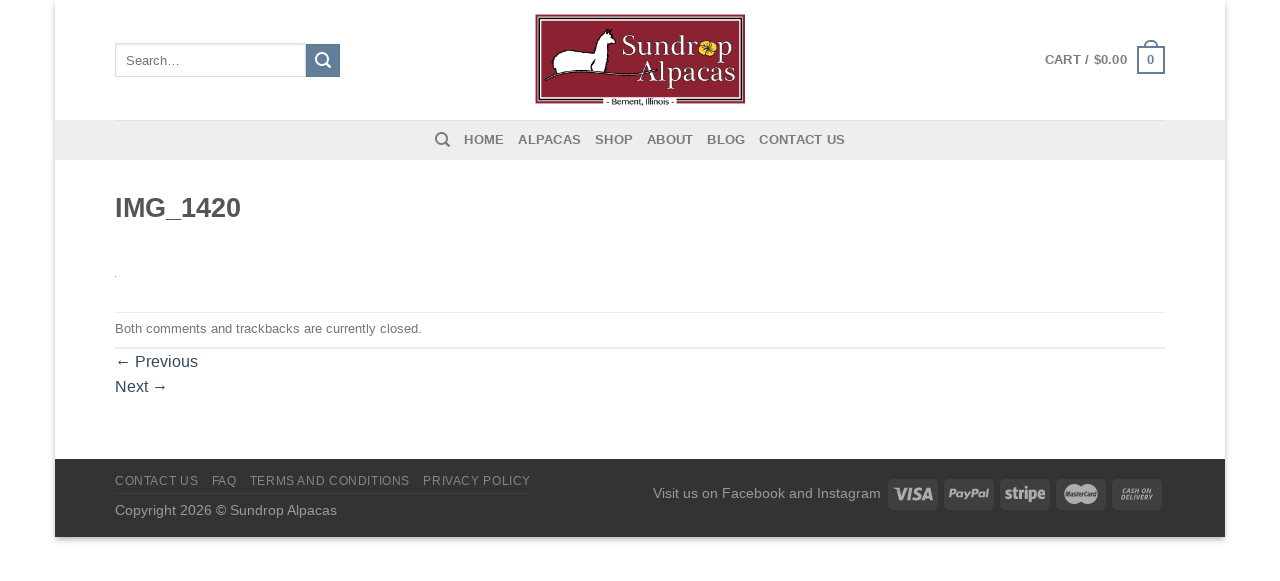

--- FILE ---
content_type: text/css
request_url: https://www.sundropalpacas.com/wp-content/themes/flatsome-child/style.css?ver=2.5
body_size: 301
content:
/*
Theme Name: Flatsome Child Theme
Theme URI: http://flatsome.uxthemes.com/
Description: This is a child theme for Flatsome
Author: UX Themes
Author URI: http: //www.uxthemes.com/
Template: flatsome
Version: 2.5
*/

/*************** ADD CUSTOM CSS HERE.   ***************/
.parent-pageid-2765 .section-title>span{
    border: 0 none;
}
.award_item{
    padding: 15px 0;
}
.award_item span{
    display: block;
}

.award_item .competition-rank{display:inline;}

.competition-class{}

.competition-name{}

.competition-judge{}

#post-2765 .entry-content p{
	float:left;
	max-width: 244px;
	max-height: 200px;
	over-flow:clip;
}
#post-2765 .featured-img img {
	width: auto;
	max-height:100%;
	margin: 0 auto;
}

.post.type-post .entry-image{
display:none;
}
.post.type-post .entry-image img{
width:auto;

}
p.demo_store{
    position: absolute;
    top: 0px;
    width: 100%;
    z-index: 500;
}

.page-id-2765 [class*="column"]+[class*="column"]:last-child{
float:left;
}

@media only screen and (max-width: 48em) {
/*************** ADD MOBILE ONLY CSS HERE  ***************/


}

--- FILE ---
content_type: text/plain
request_url: https://www.google-analytics.com/j/collect?v=1&_v=j102&a=1159211724&t=pageview&_s=1&dl=https%3A%2F%2Fwww.sundropalpacas.com%2Fimg_1420-2%2F&ul=en-us%40posix&dt=IMG_1420%20%7C%20Sundrop%20Alpacas&sr=1280x720&vp=1280x720&_u=IEBAAEABAAAAACAAI~&jid=1692009791&gjid=900260648&cid=398878294.1769114758&tid=UA-78780141-1&_gid=888287587.1769114758&_r=1&_slc=1&z=1329443242
body_size: -452
content:
2,cG-65WE5MV7XD